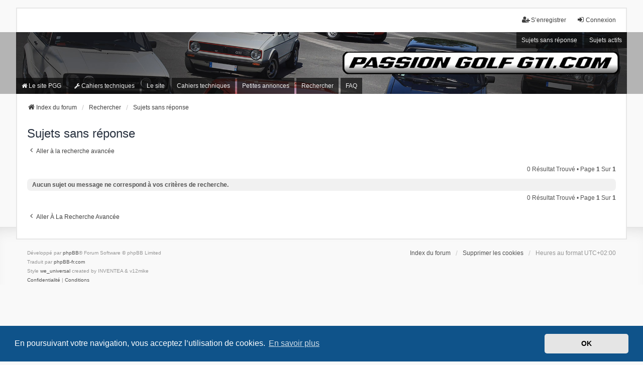

--- FILE ---
content_type: text/html; charset=UTF-8
request_url: https://www.passiongolfgti.com/Forum2020/search.php?search_id=unanswered&sid=c078a4bfd1a87a79f6a6a44580c8560c
body_size: 13614
content:
<!DOCTYPE html>
<html dir="ltr" lang="fr">
<head>
<meta charset="utf-8" />
<meta http-equiv="X-UA-Compatible" content="IE=edge">
<meta name="viewport" content="width=device-width, initial-scale=1" />

<title>www.passiongolfgti.com - Sujets sans réponse</title>



<!--
	phpBB style name: we_universal
	Based on style:   prosilver (this is the default phpBB3 style)
	Original author:  Tom Beddard ( http://www.subBlue.com/ )
	Modified by:      nextgen ( http://xeronix.org/ )
	Modified by:      v12mike ( v12mike@ingenious.co.nz )
-->


<link href="./styles/prosilver/theme/stylesheet.css?assets_version=50" rel="stylesheet">
<link href="./assets/css/font-awesome.min.css?assets_version=50" rel="stylesheet">
<link href="./styles/we_universal/theme/stylesheet.css?assets_version=50" rel="stylesheet">
<link href="./styles/we_universal/theme/responsive.css?assets_version=50" rel="stylesheet">
<link href="./styles/we_universal/theme/custom.css?assets_version=50" rel="stylesheet">



	<link href="./assets/cookieconsent/cookieconsent.min.css?assets_version=50" rel="stylesheet">

<!--[if lte IE 9]>
	<link href="./styles/prosilver/theme/tweaks.css?assets_version=50" rel="stylesheet">
<![endif]-->





<!--[if lt IE 9]>
	<script src="./styles/we_universal/template/html5shiv.min.js"></script>
<![endif]-->

</head>
<body id="phpbb" class="nojs notouch section-search ltr  logged-out">


<div id="wrap" class="wrap">
	<a id="top" class="top-anchor" accesskey="t"></a>

	<div class="inventea-headerbar">
		<nav class="inventea-wrapper inventea-userbar">
			<div class="dropdown-container hidden inventea-mobile-dropdown-menu">
	<a href="#" class="dropdown-trigger inventea-toggle"><i class="icon fa fa-bars"></i></a>
	<div class="dropdown hidden">
	<div class="pointer"><div class="pointer-inner"></div></div>
	<ul class="dropdown-contents" role="menubar">

    
		<li>
			<a href="./index.php?sid=b624bff3489d068beff7d9b871045254" role="menuitem">
				<i class="icon fa fa-fw fa-home" aria-hidden="true"></i>
				<span>Index du forum</span>
			</a>
		</li>		
		<li class="navlink">
    <a href="http://www.passiongolfgti.com" role="menuitem">
        <i class="icon fa fa-fw fa-home" aria-hidden="true"></i><span>Le site PGG</span>
    </a>
</li>
<li class="navlink">
    <a href="http://www.passiongolfgti.com/spip.php?rubrique54" role="menuitem">
        <i class="icon fa fa-fw fa-wrench" aria-hidden="true"></i><span>Cahiers techniques</span>
    </a>
</li>
		<li data-skip-responsive="true">
			<a id="menu_faq" href="/Forum2020/app.php/help/faq?sid=b624bff3489d068beff7d9b871045254" rel="help" title="Foire aux questions (Questions posées fréquemment)" role="menuitem">
				<i class="icon fa-question-circle fa-fw" aria-hidden="true"></i><span>FAQ</span>
			</a>
		</li>
		
					<li>
				<a href="./search.php?sid=b624bff3489d068beff7d9b871045254" role="menuitem">
					<i class="icon fa-search fa-fw" aria-hidden="true"></i><span>Rechercher</span>
				</a>
			</li>

			
			
				

			<li>
				<a href="./search.php?search_id=unanswered&amp;sid=b624bff3489d068beff7d9b871045254" role="menuitem">
					<i class="icon fa-file-o fa-fw icon-gray" aria-hidden="true"></i><span>Sujets sans réponse</span>
				</a>
			</li>
			<li>
				<a href="./search.php?search_id=active_topics&amp;sid=b624bff3489d068beff7d9b871045254" role="menuitem">
					<i class="icon fa-file-o fa-fw icon-blue" aria-hidden="true"></i><span>Sujets actifs</span>
				</a>
			</li>
			<li class="separator"></li>
		
		
										
				                    </ul>
    </div>
</div>


			<ul class="linklist bulletin inventea-user-menu" role="menubar">
																		<li class="small-icon rightside" data-skip-responsive="true"><a href="./ucp.php?mode=login&amp;redirect=search.php%3Fsearch_id%3Dunanswered&amp;sid=b624bff3489d068beff7d9b871045254" title="Connexion" accesskey="x" role="menuitem"><i class="icon fa-fw fa-sign-in" aria-hidden="true"></i>Connexion</a></li>
											<li class="small-icon rightside" data-skip-responsive="true"><a href="./ucp.php?mode=register&amp;sid=b624bff3489d068beff7d9b871045254" role="menuitem"><i class="icon fa-fw fa-user-plus" aria-hidden="true"></i>S’enregistrer</a></li>
										
										
							</ul>
		</nav>
	</div>

		<div class="inventea-header">
			<header>
			
						<nav>
			<div class="inventea-posts-menu">
				<ul class="inventea-menu" role="menubar">
																														<li>
						<a href="./search.php?search_id=unanswered&amp;sid=b624bff3489d068beff7d9b871045254" role="menuitem">Sujets sans réponse</a>
					</li>
					<li>
						<a href="./search.php?search_id=active_topics&amp;sid=b624bff3489d068beff7d9b871045254" role="menuitem">Sujets actifs</a>
					</li>
														</ul>
			</div>
			</nav>
			<div class="inventea-dashboard" role="banner">
								<a href="./index.php?sid=b624bff3489d068beff7d9b871045254" title="Index du forum" style="position: absolute; left: 0%; top: 20%; width: 100%; height: 60%;">
					<div class="inventea-sitename">
						<h1>www.passiongolfgti.com</h1>
						<span>Ce site est dédié aux Golf GTI séries 1 et 2 en configuration d'origine. Présentation des modèles, informations techniques, petites annonces et Forum. PassionGolfGti.com est lié au club Golf Gti Classic Club</span>
					</div>
				</a>
												<img class="inventea-dashboard-image" src="./styles/we_universal/theme/images/dashboard.jpg?assets_version=50" alt="forum header image">
							</div>

			<nav>
				<div class="inventea-forum-menu">
					<ul class="inventea-menu" role="menubar">
						<li class="navlink">
    <a href="http://www.passiongolfgti.com" role="menuitem">
        <i class="icon fa fa-fw fa-home" aria-hidden="true"></i><span>Le site PGG</span>
    </a>
</li>
<li class="navlink">
    <a href="http://www.passiongolfgti.com/spip.php?rubrique54" role="menuitem">
        <i class="icon fa fa-fw fa-wrench" aria-hidden="true"></i><span>Cahiers techniques</span>
    </a>
</li>						<!-- DEBUT MOD ajout des liens vers le site PGG -->
						<li id="button_sitepgg">
							<a href="http://www.passiongolfgti.com" rel="Le site" title="Le site PGG" role="menuitem">Le site</a>
						</li>
						<li id="button_cahier_technique">
							<a href="http://www.passiongolfgti.com/spip.php?rubrique54" rel="Cahiers techniques" title="Articles techniques d'entretien/réparation" role="menuitem">Cahiers techniques</a>
						</li>
						<li id="button_petites_annonces">
							<a href="http://www.passiongolfgti.com/spip.php?article15" rel="Petites annonces" title="Petites annonces du site PGG" role="menuitem">Petites annonces</a>
						</li>
						<!-- FIN MOD ajout du lien vers le site PGG -->
												<li>
							<a href="./search.php?sid=b624bff3489d068beff7d9b871045254" role="menuitem">Rechercher</a>
						</li>
																														<li id="button_faq">
							<a href="/Forum2020/app.php/help/faq?sid=b624bff3489d068beff7d9b871045254" rel="help" title="Foire aux questions (Questions posées fréquemment)" role="menuitem">FAQ</a>
						</li>
											</ul>
				</div>
			</nav>
				</header>
	</div>

	<div class="inventea-wrapper inventea-content" role="main">
		
		<ul id="nav-breadcrumbs" class="linklist navlinks" role="menubar">
			
									
						<li class="breadcrumbs" itemscope itemtype="http://schema.org/BreadcrumbList">
												<span class="crumb"  itemtype="http://schema.org/ListItem" itemprop="itemListElement" itemscope><a href="./index.php?sid=b624bff3489d068beff7d9b871045254" itemtype="https://schema.org/Thing" itemprop="item" accesskey="h" data-navbar-reference="index"><i class="icon fa-home fa-fw"></i><span itemprop="name">Index du forum</span></a><meta itemprop="position" content="1" /></span>					
																								<span class="crumb"  itemtype="http://schema.org/ListItem" itemprop="itemListElement" itemscope><a href="./search.php?sid=b624bff3489d068beff7d9b871045254" itemtype="https://schema.org/Thing" itemprop="item"><span itemprop="name">Rechercher</span></a><meta itemprop="position" content="2" /></span>
																													<span class="crumb"  itemtype="http://schema.org/ListItem" itemprop="itemListElement" itemscope><a href="./search.php?search_id=unanswered&amp;sid=b624bff3489d068beff7d9b871045254" itemtype="https://schema.org/Thing" itemprop="item"><span itemprop="name">Sujets sans réponse</span></a><meta itemprop="position" content="3" /></span>
																</li>
					</ul>

		
		

<h2 class="searchresults-title">Sujets sans réponse</h2>

	<p class="advanced-search-link">
		<a class="arrow-left" href="./search.php?sid=b624bff3489d068beff7d9b871045254" title="Recherche avancée">
			<i class="icon fa-angle-left fa-fw icon-black" aria-hidden="true"></i><span>Aller à la recherche avancée</span>
		</a>
	</p>


	<div class="action-bar bar-top">

	
		
		<div class="pagination">
						0 résultat trouvé
							 &bull; Page <strong>1</strong> sur <strong>1</strong>
					</div>
	</div>


			<div class="panel">
			<div class="inner">
			<strong>Aucun sujet ou message ne correspond à vos critères de recherche.</strong>
			</div>
		</div>
	

<div class="action-bar bottom">
	
	<div class="pagination">
		0 résultat trouvé
					 &bull; Page <strong>1</strong> sur <strong>1</strong>
			</div>
</div>


<div class="action-bar actions-jump">
		<p class="jumpbox-return">
		<a class="left-box arrow-left" href="./search.php?sid=b624bff3489d068beff7d9b871045254" title="Recherche avancée" accesskey="r">
			<i class="icon fa-angle-left fa-fw icon-black" aria-hidden="true"></i><span>Aller à la recherche avancée</span>
		</a>
	</p>
	
		<br /><br />
	</div>

				
			</div>

	<div class="inventea-footer-wrapper">
		<div id="page-footer" class="inventea-footer" role="contentinfo">
			<nav>
	<ul id="nav-footer" class="nav-footer linklist" role="menubar">
		<li class="breadcrumbs">
									<span class="crumb"><a href="./index.php?sid=b624bff3489d068beff7d9b871045254" data-navbar-reference="index"><span>Index du forum</span></a></span>					</li>

				
				
					<li class="small-icon">
				<a href="/Forum2020/app.php/user/delete_cookies?sid=b624bff3489d068beff7d9b871045254" data-ajax="true" data-refresh="true" role="menuitem">Supprimer les cookies</a>
			</li>
		
				<li>Heures au format <span title="UTC+2">UTC+02:00</span></li>
			</ul>
</nav>

			<footer class="inventea-credits">
								<p class="footer-row">
					<span class="footer-copyright">Développé par <a href="https://www.phpbb.com/">phpBB</a>&reg; Forum Software &copy; phpBB Limited</span>
				</p>
								<p class="footer-row">
					<span class="footer-copyright">Traduit par <a href="https://www.phpbb-fr.com">phpBB-fr.com</a></span>
				</p>
								<p class="footer-row">
					<span class="footer-copyright">Style <a href="https://phpbb.com/customise/db/style/we_universal">we_universal</a>  created by INVENTEA & v12mike</span>
				</p>
								<p class="footer-row" role="menu">
					<a class="footer-link" href="./ucp.php?mode=privacy&amp;sid=b624bff3489d068beff7d9b871045254" title="Confidentialité" role="menuitem">
						<span class="footer-link-text">Confidentialité</span>
					</a>
					|
					<a class="footer-link" href="./ucp.php?mode=terms&amp;sid=b624bff3489d068beff7d9b871045254" title="Conditions" role="menuitem">
						<span class="footer-link-text">Conditions</span>
					</a>
				</p>
											</footer>
		</div>
	</div>

	<div id="darkenwrapper" class="darkenwrapper" data-ajax-error-title="Erreur AJAX" data-ajax-error-text="Quelque chose s’est mal passé lors du traitement de votre demande." data-ajax-error-text-abort="Requête annulée par l’utilisateur." data-ajax-error-text-timeout="Votre demande a expiré. Essayez à nouveau." data-ajax-error-text-parsererror="Quelque chose s’est mal passé lors du traitement de votre demande et le serveur a renvoyé une réponse invalide.">
		<div id="darken" class="darken">&nbsp;</div>
	</div>

	<div id="phpbb_alert" class="phpbb_alert" data-l-err="Erreur" data-l-timeout-processing-req="Délai d’attente de la demande dépassé.">
		<a href="#" class="alert_close">
			<i class="icon fa-times-circle fa-fw" aria-hidden="true"></i>
		</a>
	<h3 class="alert_title">&nbsp;</h3><p class="alert_text"></p>
	</div>
	<div id="phpbb_confirm" class="phpbb_alert">
		<a href="#" class="alert_close">
			<i class="icon fa-times-circle fa-fw" aria-hidden="true"></i>
		</a>
		<div class="alert_text"></div>
	</div>

<div>
	<a id="bottom" class="anchor" accesskey="z"></a>
	</div>
</div>

<script src="./assets/javascript/jquery-3.7.1.min.js?assets_version=50"></script>
<script src="./assets/javascript/core.js?assets_version=50"></script>

	<script src="./assets/cookieconsent/cookieconsent.min.js?assets_version=50"></script>
	<script>
	if (typeof window.cookieconsent === "object") {
		window.addEventListener("load", function(){
			window.cookieconsent.initialise({
				"palette": {
					"popup": {
						"background": "#0F538A"
					},
					"button": {
						"background": "#E5E5E5"
					}
				},
				"theme": "classic",
				"content": {
					"message": "En\u0020poursuivant\u0020votre\u0020navigation,\u0020vous\u0020acceptez\u0020l\u2019utilisation\u0020de\u0020cookies.",
					"dismiss": "OK",
					"link": "En\u0020savoir\u0020plus",
					"href": "./ucp.php?mode=privacy&amp;sid=b624bff3489d068beff7d9b871045254"
				}
			})
		});
	}
	</script>


<script src="./styles/prosilver/template/forum_fn.js?assets_version=50"></script>
<script src="./styles/prosilver/template/ajax.js?assets_version=50"></script>



</body>
</html>


--- FILE ---
content_type: text/css
request_url: https://www.passiongolfgti.com/Forum2020/styles/we_universal/theme/custom.css?assets_version=50
body_size: 2993
content:
/*
 *  custom.css
 *
 * This file contains css values and hints for style elements that are frequently customised.
 * Note that this CSS file is loaded last so values defined here will override all others
 * including responsive.css
 */

/* Changing the header image
 * With this version of we_universal it is not possible to change the header image using CSS
 * It is recommended that the header image is changed by renaming your file to dashboard.jpg in 
 * the styles/we_universal/theme/images/ directory.
 * Alternatively the link may be changed in styles/we_universal/template/overall_header.html
 * around line 211.


/* link decoration
 * Uncomment the following lines to have all links underlined 
 * and visited links re-coloured
 */
/*
a:link,a:visited {
    text-decoration: underline;
    color: #3f3f3f; }

a:focus,
a:hover, a:active {
    text-decoration: underline; }
*/

/*
 * set header background colour (appears as a border around the image)
 */
/*
.inventea-header {
	background: #424242;   
}
*/
/*
.inventea-sitename, .inventea-sitename h1{
	color: #005599;   
}
*/

/* Set the maximum forum width on wide screens
 * To set a maximum width that the forum will not grow beyond, uncomment the following lines
 * and set a value (1200px is a typical value)
 *//*
.inventea-wrapper,
.inventea-header,
.inventea-footer {
	max-width: 1200px;
}*/


/* 
 * Hide some non-essential menu items if desired 
 */
/*
#menu_faq, #button_faq{
    display: none;
}
*/

/*
#menu_team, #button_team{
    display: none;
}
*/

/*
#menu_memberlist, #button_memberlist{
    display: none;
}*/


/*#topic_watch_button,*/ #forum_watch_button, #topic_bookmark_button, #topic_bump_button{
    display: none;
}

/*
 * Button hide threshold
 * The max-width here adjusts the screen widths for which the header buttons are replaced by a dropdown menu
 * set this value higher if the screen buttons start to wrap, or the text becomes ugly in your language.
 * The valid range of this value is 319px to 699px.
 * I prefer a value of 319px, but if you have added buttons, or use a language with long button labels,
 * a higher value may work better for you.
 */
@media only screen and (max-width: 459px) {
    .inventea-menu li > a {
           display: none; 
    }

    .inventea-mobile-dropdown-menu {
	    display: block;
    }
    .inventea-dashboard img {
    padding-top: 4%;
    padding-bottom: 4%;
    }
}

/*
 * To move the header buttons so that they sit outside the header image, 
 * (as was the default for a few version of this style), 
 * comment out the following 2 blocks of code:
 */

.inventea-posts-menu {
    position: absolute;
    right: 0;
    z-index: 3;
}

.inventea-forum-menu {
    position: absolute;
    bottom: 0;
    z-index: 3;
}
.smiley-box{
	overflow: scroll;
	height: 276px;
}

.section-viewtopic .postbody .content {
    max-width: 1500px;
}